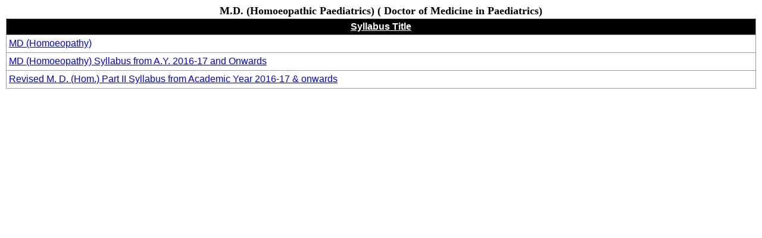

--- FILE ---
content_type: text/html; charset=utf-8
request_url: https://intranet.muhs.ac.in/syllabus1.aspx?c_id=141104&c_name=M.D.%20(Homoeopathic%20Paediatrics)%20(%20Doctor%20of%20Medicine%20in%20Paediatrics)
body_size: 3155
content:


<!DOCTYPE html PUBLIC "-//W3C//DTD XHTML 1.0 Transitional//EN" "http://www.w3.org/TR/xhtml1/DTD/xhtml1-transitional.dtd">
<html xmlns="http://www.w3.org/1999/xhtml">
<head id="Head1"><title>
	MUHS, Nashik
</title><meta name="viewport" content="initial-scale=1, maximum-scale=1, user-scalable=no,width=device-width,height=device-height" /></head>
<body>
    <form method="post" action="./syllabus1.aspx?c_id=141104&amp;c_name=M.D.+(Homoeopathic+Paediatrics)+(+Doctor+of+Medicine+in+Paediatrics)" id="form1">
<div class="aspNetHidden">
<input type="hidden" name="__EVENTTARGET" id="__EVENTTARGET" value="" />
<input type="hidden" name="__EVENTARGUMENT" id="__EVENTARGUMENT" value="" />
<input type="hidden" name="__VIEWSTATE" id="__VIEWSTATE" value="u8waoZXtXzP0hTmpdMX3KfcySncMfZso7Jl4O53U8IcVVNyGrvuHeRgUIrFL6fD1AZWUqghKnMEZhia6x5SbFASNN5CKp2mP1JzB/Hk/BwgIOVs11uEeRgaSR31lwfuKtrVVH+JRBvg+5aeIHezMmEkucBgZQOs6g0UdsJOxpifnTDYhgAdvUqChrJ5uvHxJgKUbjq32QvBgV4oE+vYxjPEFhD2qFPkXj7GEeCPnYXuDgbIgyIuiPtK5qE55frIKSwYBU03SlezcykFqXySUqZ+lOGm/2UZTj6QwXm3LelGelg9gPsz0XMjaVsQwf+W0m0O8oPilV3qqxKZIHhI2GagSpSXsxik74x1F1xYFoZVQhRPQkQvFMUAmqP+26n9QOzkKO/HcXsgd+zHLxJPh1SUpcEX/5quIgVV5CZy2Mkwo+LERLwIonQC2F1M2crUkuku6sRt6pIm7JqE191BZGScFYzBN4mX/dZvmvYfC2NslKJJ0Jns7nmuETQKaG+K4wqUcOfL8eO5lW5k/9jJ2NcbMCuC4xjVOhaw9aH1H9uNJgrDlCR9aQzR7cx9aH9lIYNRDG6pBbofQSKw+QA25HUtB6CT8Td0EM0Uwg1Bh+/6s0V75WKxZbDJieuT5/I0fyh1VRis51CneOVUAGvjM5fb7/jhHKDa70YEypHA3+T5UbzgPYk9ip3WTxKwoloIc+02o/olcsOvQyfI7JJjr83LeO+sLFkv3RDdBm85GJgmcLo+Nn3sIE5bW+yz5avYBjinoInlgqmsnsba+UuddrXnmndOGy7rL93KGVVPBscaxILV1EkalhP5qF2PA9cHmEQ2sOCB0V3p+kZqtkvWIl0MO04LORUn6Cq3/SWJInMyTbCZs96XpVl9i+xdvhGxLaN0i69S6dvmmpcFs8GObPQS1fCdnVoTeM/mIVmBEiYBWA83Km6+NXq0AANibCLAa/z4+Z8PhCeEcMNER6XtysFGo3rQVj2+v1+EnasSw4qqg14IMYGLj/P0zBsCLYFzkK5RegC1O0wIBqm7bIgZ/TKRHSotZBKDEor0aAXj0TP1+WBO6LZlaaqPjuv+YKpjtVBfEOfG5fTGOVKT1P+jBn/xPFPvZ8DhdyTcn5Dd6oz2khuUR" />
</div>

<script type="text/javascript">
//<![CDATA[
var theForm = document.forms['form1'];
if (!theForm) {
    theForm = document.form1;
}
function __doPostBack(eventTarget, eventArgument) {
    if (!theForm.onsubmit || (theForm.onsubmit() != false)) {
        theForm.__EVENTTARGET.value = eventTarget;
        theForm.__EVENTARGUMENT.value = eventArgument;
        theForm.submit();
    }
}
//]]>
</script>


<script src="/WebResource.axd?d=nbo6JeMHjnF6xbIk7YS0iy48pTwCP8JxjRys7C0E9SL8kqbFZnEkxkrgWW6BWHEdwxeN4eO8pKWMH5VCYLJRPj5Md6Y1&amp;t=638901734248157332" type="text/javascript"></script>

<div class="aspNetHidden">

	<input type="hidden" name="__VIEWSTATEGENERATOR" id="__VIEWSTATEGENERATOR" value="AE85B130" />
	<input type="hidden" name="__SCROLLPOSITIONX" id="__SCROLLPOSITIONX" value="0" />
	<input type="hidden" name="__SCROLLPOSITIONY" id="__SCROLLPOSITIONY" value="0" />
	<input type="hidden" name="__VIEWSTATEENCRYPTED" id="__VIEWSTATEENCRYPTED" value="" />
	<input type="hidden" name="__EVENTVALIDATION" id="__EVENTVALIDATION" value="8JUnlXOmRnQIC18FRe3PQWhr590+Thas4IGVqnEtUPDmptVKyj6EOdMlJ8V2onrVv4P5fCBWAwPUiEexoDrpA9LrVI5O3fPGDWfmMyBa3TCW+oZYP1dRBXXTlb5U2HOEDgNTqQ==" />
</div>
    <div style="width: 100%">
        <center>
            <span id="lblCourse" style="display:inline-block;font-size:Large;font-weight:bold;width:100%;">M.D. (Homoeopathic Paediatrics) ( Doctor of Medicine in Paediatrics)</span>
            <br />
            <table style="width: 100%">
                <tr>
                    <td style="padding: 0px">
                        <div>
	<table class="row_space" cellspacing="2" cellpadding="4" rules="all" id="gvsyllabus" style="width:100%;font-weight:normal;font-size:Medium;font-family:Arial;color:Black;border-width:1px;border-style:Solid;border-color:#999999;background-color:#CCCCCC;">
		<tr style="color:White;background-color:Black;font-weight:bold;">
			<th scope="col"><a href="javascript:__doPostBack(&#39;gvsyllabus&#39;,&#39;Sort$syllabus_title&#39;)" style="color:White;">Syllabus Title</a></th>
		</tr><tr style="background-color:White;height:30px;">
			<td>
                                        <a id="gvsyllabus_HyperLink1_0" href="http://www.muhs.ac.in/upload/syllabus//md_hom_270115/Final_MD_HOMO.pdf" target="_blank" style="display:inline-block;width:600px;">MD (Homoeopathy)</a>
                                    </td>
		</tr><tr style="background-color:White;height:30px;">
			<td>
                                        <a id="gvsyllabus_HyperLink1_1" href="http://www.muhs.ac.in/upload/syllabus//MD_homoeopathy_part1_revised_2016_17/PG%20Hom%20Syllabus%2013062017.pdf" target="_blank" style="display:inline-block;width:600px;">MD (Homoeopathy) Syllabus from A.Y. 2016-17 and Onwards</a>
                                    </td>
		</tr><tr style="background-color:White;height:30px;">
			<td>
                                        <a id="gvsyllabus_HyperLink1_2" href="http://www.muhs.ac.in/upload/syllabus/revised_md_hom_syllabus_from_2016_17_onwards.pdf" target="_blank" style="display:inline-block;width:600px;">Revised M. D. (Hom.) Part II Syllabus from Academic Year 2016-17 & onwards</a>
                                    </td>
		</tr>
	</table>
</div>
                    </td>
                </tr>
            </table>
            
        </center>
    </div>
    

<script type="text/javascript">
//<![CDATA[

theForm.oldSubmit = theForm.submit;
theForm.submit = WebForm_SaveScrollPositionSubmit;

theForm.oldOnSubmit = theForm.onsubmit;
theForm.onsubmit = WebForm_SaveScrollPositionOnSubmit;
//]]>
</script>
</form>
</body>
</html>
